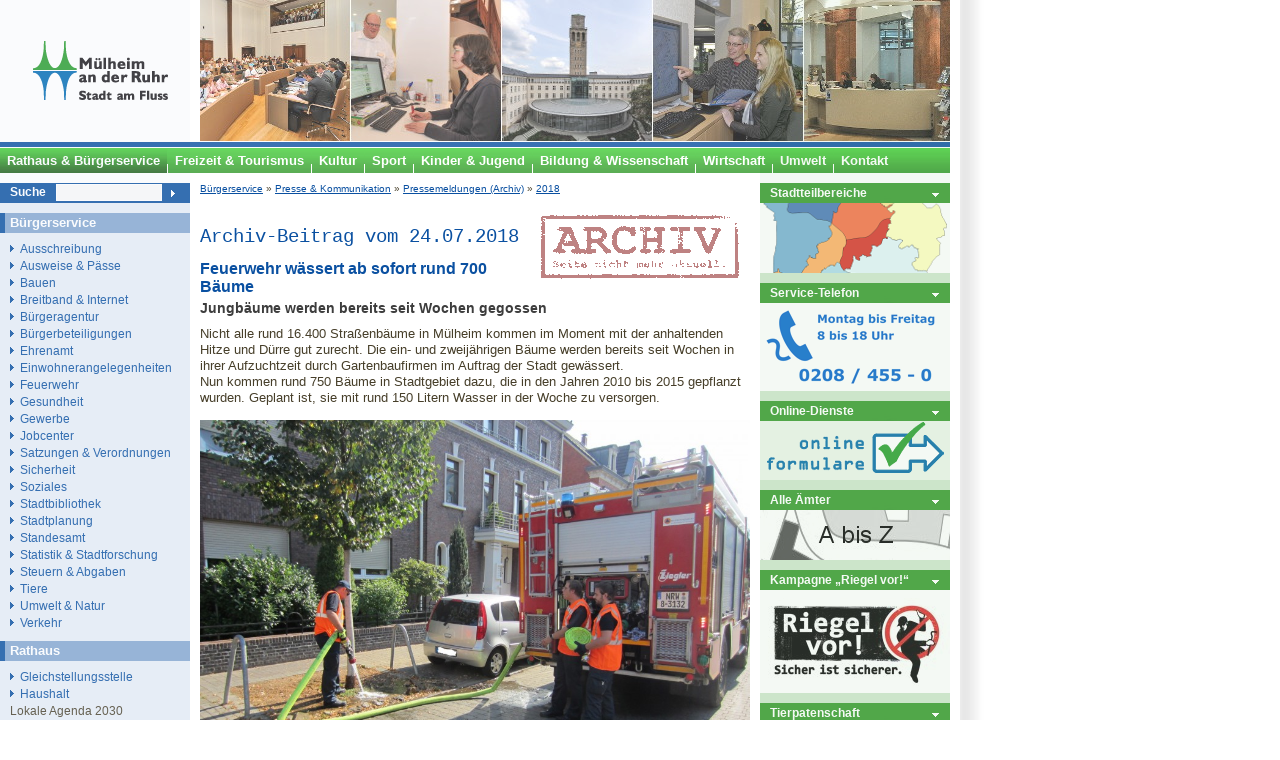

--- FILE ---
content_type: text/html
request_url: https://www.muelheim-ruhr.de/cms/feuerwehr_waessert_ab_sofort_rund_700_baeume.html
body_size: 9396
content:
<!DOCTYPE html PUBLIC "-//W3C//DTD XHTML 1.0 Transitional//EN" "http://www.w3.org/TR/xhtml1/DTD/xhtml1-transitional.dtd">
<html xmlns="http://www.w3.org/1999/xhtml" xml:lang="de" lang="de">

<head>
    <title>Feuerwehr w&#228;ssert ab sofort rund 700 B&#228;ume - Stadt M&#252;lheim an der Ruhr</title>
    <meta http-equiv="Content-Type" content="text/html; charset=ISO-8859-15" />
    <meta http-equiv="Content-Style-Type" content="text/css" />
    <meta http-equiv="Content-Script-Type" content="text/javascript" />
    <meta name="Content-Language" content="de" />
    <meta name="Language" content="German, de, deutsch" />
    <meta name="robots" content="index,follow" />
    <link rel="stylesheet" href="/cms/shared/style/system.css.php" media="all" type="text/css" />
    <link rel="stylesheet" href="/cms/shared/style/stadtmh.css" media="all" type="text/css" />
    <!--[if IE]>
    	<link rel="stylesheet" type="text/css" href="/cms/shared/style/stadtmh_ie.css" />
    <![endif]-->
<script type="text/javascript" src="/cms/jsinc/stadtmh_mobile_v0.7.js"></script><meta name=viewport content="width=device-width,initial-scale=1.0"><script type="text/javascript" src="/cms/jsinc/stadtmh_dflip_v0.3.js"></script>
  <meta name="description" content="Nicht alle rund 16.400 Stra&#223;enb&#228;ume in M&#252;lheim kommen im Moment mit der anhaltenden Hitze und D&#252;rre gut zurecht. Die ein- und zweij&#228;hrigen B&#228;ume werden bereits seit Wochen in ihrer Aufzuchtzeit durch Gartenbaufirmen im Auftrag der Stadt gew&#228;ssert. Nun kommen rund 750 B&#228;ume in Stadtgebiet dazu, die in den Jahren 2010 bis 2015 gepflanzt wurden. Geplant ist, sie mit rund 150 Litern Wasser in der Woche zu versorgen." />
  <meta name="keywords" content="Stra&#223;enb&#228;ume, Hitzewelle, D&#252;rre, Gartenbaufirmen, W&#228;sserungen" />
  <meta name="generator" content="Yellowmarker/PORKI" />
  <meta property="og:site_name" content="Stadt M&#252;lheim an der Ruhr" />
  <meta property="og:type" content="article" />
  <meta property="og:title" content="Feuerwehr w&#228;ssert ab sofort rund 700 B&#228;ume" />
  <meta property="og:description" content="Nicht alle rund 16.400 Stra&#223;enb&#228;ume in M&#252;lheim kommen im Moment mit der anhaltenden Hitze und D&#252;rre gut zurecht. Die ein- und zweij&#228;hrigen B&#228;ume werden bereits seit Wochen in ihrer Aufzuchtzeit durch Gartenbaufirmen im Auftrag der Stadt gew&#228;ssert. Nun kommen rund 750 B&#228;ume in Stadtgebiet dazu, die in den Jahren 2010 bis 2015 gepflanzt wurden. Geplant ist, sie mit rund 150 Litern Wasser in der Woche zu versorgen." />
  <meta property="og:url" content="https://www.muelheim-ruhr.de/cms/762db8bfdf538968fc5302fa15d93719" />
  <meta property="article:published_time" content="2018-07-24T14:56:00+02:00" />
  <meta property="article:modified_time" content="1970-01-01T01:00:00+01:00" />
  <meta property="article:publisher" content="https://facebook.com/MuelheimRuhr" />
  <meta property="og:image" content="https://www.muelheim-ruhr.de/cms/shared/img.php?uid=310e5e90dc060f7ac474dbb25b1f089a&amp;endung=jpg" />
  <meta name="twitter:card" content="summary" />
  <meta name="twitter:site" content="@Muelheim_Ruhr" />
  <meta name="twitter:title" content="Feuerwehr w&#228;ssert ab sofort rund 700 B&#228;ume" />
  <meta name="twitter:description" content="Nicht alle rund 16.400 Stra&#223;enb&#228;ume in M&#252;lheim kommen im Moment mit der anhaltenden Hitze und D&#252;rre gut zurecht. Die ein- und zweij&#228;hrigen B&#228;ume werden bereits seit Wochen in ihrer Aufzuchtzeit durch Gartenbaufirmen im Auftrag der Stadt gew&#228;ssert. Nun kommen rund 750 B&#228;ume in Stadtgebiet dazu, die in den Jahren 2010 bis 2015 gepflanzt wurden. Geplant ist, sie mit rund 150 Litern Wasser in der Woche zu versorgen." />
  <meta name="twitter:url" content="https://www.muelheim-ruhr.de/cms/762db8bfdf538968fc5302fa15d93719" />
  <meta name="twitter:image" content="https://www.muelheim-ruhr.de/cms/shared/img.php?uid=310e5e90dc060f7ac474dbb25b1f089a&amp;endung=jpg" />
<link rel="StyleSheet" type="text/css" href="/cms/shared/style/archiv.css.php">
<link rel="alternate" type="application/rss+xml" title="RSS-Feed - Alle Kategorien" href="/cms/shared/rssfeed/index.php?rss=all&amp;whichrss=RSS1.0" />
<link rel="alternate" type="application/rss+xml" title="RSS-Feed - Umwelt & Natur" href="/cms/shared/rssfeed/index.php?rss=905a225ab21976e4034f1b6324a1f20b&amp;whichrss=RSS1.0" />
<link rel="alternate" type="application/rss+xml" title="RSS-Feed - Feuerwehr" href="/cms/shared/rssfeed/index.php?rss=c4c054cccc304ae1b44b949db977f903&amp;whichrss=RSS1.0" />
<link rel="alternate" type="application/rss+xml" title="RSS-Feed - Pressemitteilung" href="/cms/shared/rssfeed/index.php?rss=Presse&amp;whichrss=RSS1.0" />


<script language="JavaScript1.2" src="/cms/jsinc/meltingpot.js" type="text/javascript"></script><script language="JavaScript" type="text/javascript">
// Netscape Resize Fix
if (document.layers) {
 widthCheck = window.innerWidth
 heightCheck = window.innerHeight
 window.onResize = resizeFix
}
function resizeFix() {
 if (widthCheck != window.innerWidth || heightCheck != window.innerHeight)
 document.location.href = document.location.href
}
</script>
<script type="text/javascript">var xmlHttp = null;
try {
    // Mozilla, Opera, Safari sowie Internet Explorer (ab v7)
    xmlHttp = new XMLHttpRequest();
} catch(e) {
    try {
        // MS Internet Explorer (ab v6)
        xmlHttp  = new ActiveXObject("Microsoft.XMLHTTP");
    } catch(e) {
        try {
            // MS Internet Explorer (ab v5)
            xmlHttp  = new ActiveXObject("Msxml2.XMLHTTP");
        } catch(e) {
            xmlHttp  = null;
        }
    }
}

document.onclick = function(e) {
    var e = e || window.event;
    var posx = 0;
    var posy = 0;

    if (!xmlHttp) return true;

    if (e.pageX || e.pageY) {
        posx = e.pageX;
        posy = e.pageY;
    } else if (e.clientX || e.clientY) {
        posx = e.clientX + document.body.scrollLeft + document.documentElement.scrollLeft;
        posy = e.clientY + document.body.scrollTop + document.documentElement.scrollTop;
    } else {
        return true;
    }

    xmlHttp.open('GET', '/cms/jsinc/cm.php?x='+posx+'&y='+posy+'&id=30&uid=762db8bfdf538968fc5302fa15d93719', true);
    xmlHttp.send(null);
    return true;
}</script></head>

<body>
<!--   -->
<a id="top"></a>
<div id="masterbox">
	<div id="header">
		<div id="logo"><a title="Zur&#252;ck zur Hauptseite der Stadt M&#252;lheim an der Ruhr" accesskey="h" tabindex="1" href="/cms/"><img src="/cms/bilder/StadtMH/muelheim-logo.gif" width="200" height="141" alt="Zur&#252;ck zur Hauptseite der Stadt M&#252;lheim an der Ruhr" /></a></div>
		<div id="panorama"><img src="/cms/bilder/StadtMH/header/rathaus-buergerservice.jpg" width="750" height="141" alt="Rathaus &amp; B&#252;rgerservice M&#252;lheim" /></div>
		<div id="bluetopline"><img src="/cms/bilder/StadtMH/bluetopline.gif" width="950" height="7" alt="Stilgrafik des Kopfbereichs" /></div>
		<div class="burgerNavIcon"><span></span><span></span><span></span></div><div class="burgerNavContent"></div><div id="menuTop">
			<ul>
				<li><a href="/cms/buergerservice3.html" tabindex="2" title="Rathaus &amp; B&#252;rgerservice" class="aktiv"><span>Rathaus &amp; B&#252;rgerservice</span></a></li>
				<li><a href="/cms/tourismus11.html" tabindex="3" title="Freizeit &amp; Tourismus"><span>Freizeit &amp; Tourismus</span></a></li>
				<li><a href="https://kultur.muelheim-ruhr.de/" tabindex="4" title="Kunst &amp; Kultur"><span>Kultur</span></a></li>
        <li><a href="/cms/sport6.html" tabindex="5" title="Sport"><span>Sport</span></a></li>
        <li><a href="/cms/kinder__jugend1.html" tabindex="6" title="Kinder &amp; Jugend"><span>Kinder &amp; Jugend</span></a></li>
				<li><a href="/cms/bildung_und_ausbildung1.html" tabindex="7" title="Bildung &amp; Wissenschaft"><span>Bildung &amp; Wissenschaft</span></a></li>
				<li><a href="/cms/wirtschaft2.html" tabindex="8" title="Wirtschaft"><span>Wirtschaft</span></a></li>
                <li><a href="/cms/umwelt_und_natur1.html" tabindex="" title="Umwelt"><span>Umwelt</span></a></li>
                <li><a href="https://www1.muelheim-ruhr.de/buergerservice/formulare/stadtverwaltung-kontaktieren/315" tabindex="" title="Kontakt"><span class="last">Kontakt</span></a></li>
			</ul>
		</div>
	</div>
	<div id="wrapper" class="clearfix">
        <div id="twocols" class="clearfix">
            <div id="maincol" class="linguatec_read">

                  
<span class="linguatec_noread"><div id="BreadCrump"><a href="/cms/buergerservice3.html" title="B&#252;rger*innenservice" class="" id="42ea7de7069cb284da8215485ad91b09">B&#252;rgerservice</a> &raquo; <a href="/cms/presse_und_kommunikation1.html" title="Presse & Online-Kommunikation" class="" id="42ea7de7069cb284da8215485ad91b09">Presse & Kommunikation</a> &raquo; <a href="/cms/pressetexte1.html" title="Pressemeldungen (Archiv)" class="" id="42ea7de7069cb284da8215485ad91b09">Pressemeldungen (Archiv)</a> &raquo; <a href="/cms/pressemeldungen_2018.html" title="2018" class="" id="42ea7de7069cb284da8215485ad91b09">2018</a></div></span>

<div id="HotSubject" class="d115:leistung">
<span class="linguatec_noread">
    <div class="d115:generierungszeitpunkt" style="display: none; visibility: hidden;"></div>
    <div class="d115:d115teilnehmerags" style="display: none; visibility: hidden;">05117000</div>
    <div class="d115:d115teilnehmernummer" style="display: none; visibility: hidden;">K100025</div>
    <div class="d115:leistungsnrd115" style="display: none; visibility: hidden;"></div>
</span>

<!-- Portalverbund.NRW PoC -->
<div vocab="https://vsm.nrw/rdfa/v1.0/" typeof="Zustaendigkeit" class="linguatec_noread">
  <div property="leistung" typeof="Leistung">
     <span property="schluessel" content="" style="display: none"></span>
     <span property="leistungsbezeichnung" style="display: none"><span style="font: 1.2em/250% Courier; display: block;">Archiv-Beitrag vom 24.07.2018</span>Feuerwehr w&#228;ssert ab sofort rund 700 B&#228;ume</span>
     <span property="kurztext" style="display: none"></span>
     <span property="urlOnlineDienst" style="display: none"></span>
  </div> <!-- Leistung -->

  <div property="organisationseinheit" typeof="Organisationseinheit">
    <span property="name" style="display: none"></span>
    <span property="gebietID" content="051170000000"></span> <!-- ARS-Schl&#252;ssel -->
    <div property="anschrift" typeof="Anschrift">
      <span property="strasse" style="display: none"></span><span property="hausnummer" style="display: none"></span>
      <span property="postleitzahl" style="display: none"></span><span property="ort" style="display: none"></span>
    </div>
  </div> <!-- Organisationseinheit -->

</div> <!-- Zust&#228;ndigkeit -->
<!-- Portalverbund.NRW PoC -->

<h1 class="d115:leistungsname"><span style="font: 1.2em/250% Courier; display: block;">Archiv-Beitrag vom 24.07.2018</span>Feuerwehr w&#228;ssert ab sofort rund 700 B&#228;ume</h1>
<div class="d115:leistungsbeschreibung"><h2>Jungb&#228;ume werden bereits seit Wochen gegossen</h2>

<p>Nicht alle rund 16.400 Stra&#223;enb&#228;ume in M&#252;lheim kommen im Moment mit der anhaltenden Hitze und D&#252;rre gut zurecht. Die ein- und zweij&#228;hrigen B&#228;ume werden bereits seit Wochen in ihrer Aufzuchtzeit durch Gartenbaufirmen im Auftrag der Stadt gew&#228;ssert.<br />
Nun kommen rund 750 B&#228;ume in Stadtgebiet dazu, die in den Jahren 2010 bis 2015 gepflanzt wurden. Geplant ist, sie mit rund 150 Litern Wasser in der Woche zu versorgen.</p>

<p><img alt="Die Feuerwehr w&#228;ssert aufgrund der anhaltenden Hitze rund 700 B&#228;ume im Stadtgebiet. - Thomas Herber / Berufsfeuerwehr M&#252;lheim an der Ruhr" class="OrigiImagePopResizedMax" src="/cms/shared/img.php?uid=310e5e90dc060f7ac474dbb25b1f089a&#38;endung=jpg&#38;breite=900" style="height:675px; margin-bottom:4px; margin-top:4px; width:900px" title="Die Feuerwehr w&#228;ssert aufgrund der anhaltenden Hitze rund 700 B&#228;ume im Stadtgebiet. - Thomas Herber / Berufsfeuerwehr M&#252;lheim an der Ruhr" /></p>

<p>In einer konzertierten Aktion des Gr&#252;nfl&#228;chenmanagements und der Berufsfeuerwehr werden ab 24. Juli, f&#252;r die kommenden Tage, Kolleginnen und Kollegen der Freiwilligen Feuerwehr mit mindestens zwei L&#246;schfahrzeugen - best&#252;ckt mit je 1500-Liter-Tanks -&nbsp;im Stadtgebiet unterwegs sein und eine Liste &bdquo;abarbeiten&ldquo;.</p>

<p><img alt="Die Feuerwehr w&#228;ssert aufgrund der anhaltenden Hitze rund 700 B&#228;ume im Stadtgebiet - jetzt sogar mit vier Fahrzeugen unterwegs - Thomas Herber / Berufsfeuerwehr M&#252;lheim an der Ruhr" class="OrigiImagePopResizedMax" src="/cms/shared/img.php?uid=c353b277caa8bdc2365c0506f044902e&#38;endung=jpg&#38;breite=900" style="height:675px; width:900px" title="Die Feuerwehr w&#228;ssert aufgrund der anhaltenden Hitze rund 700 B&#228;ume im Stadtgebiet - jetzt sogar mit vier Fahrzeugen unterwegs - Thomas Herber / Berufsfeuerwehr M&#252;lheim an der Ruhr" /><br />
<strong>Die Feuerwehr ist zurzeit mit vier Fahrzeugen im Stadtgebiet unterwegs.</strong></p>

<p>Fotos: Thomas Herber/ Berufsfeuerwehr M&#252;lheim an der Ruhr.</p>

<p>&bdquo;Wer dar&#252;ber hin aus etwas Gutes f&#252;r die Natur vor der T&#252;re tun m&#246;chte, kann pro Baum oder Strauch mit einem 10-Liter-Eimer klarem Wasser Hilfe bringen&ldquo;, so Stadtsprecher Volker Wiebels.</p>
</div>

<div class="d115:benoetigteunterlagen"></div>
<div class="d115:gebuehrenrahmen"></div>
<div class="d115:verweisuri" style="display: none; visibility: hidden;"></div>

<div class="clearfix"></div>

<h2 id="contactHeader">Kontakt</h2>
<div id="contactLeft">
    <a href="/cms/shared/ansprechpartner.php?fuid=02b6810ed2d40ee6466813db23c1caf9&#38;artikeluid=762db8bfdf538968fc5302fa15d93719">Volker Wiebels</a>
    
    
    
</div>
<div id="contactRight">
    
    
    
    
</div>

<span class="linguatec_noread">
    <div class="d115:ansprechpunkt" style="display: none; visibility: hidden;">
	<div class="d115:organisationsname" style="display: none; visibility: hidden;"></div>
	<div class="d115:organisationsnummer" style="display: none; visibility: hidden;"></div>
	<div class="d115:ansprechpunktanschrift" style="display: none; visibility: hidden;">
	    <div class="d115:linkszurlokalisation" style="display: none; visibility: hidden;">
		<div class="d115:verweisuri" style="display: none; visibility: hidden;"></div>
	    </div>
	    <div class="d115:oeffnungszeiten" style="display: none; visibility: hidden;"></div>
	    <div class="d115:ansprechpartner" style="display: none; visibility: hidden;">
		<div class="d115:telefon" style="display: none; visibility: hidden;"></div>
		<div class="d115:fax" style="display: none; visibility: hidden;"></div>
	    </div>
	    <div class="d115:anschriftansprechpartner" style="display: none; visibility: hidden;">
		<div class="d115:strasse" style="display: none; visibility: hidden;"></div>
		<div class="d115:hausnummer" style="display: none; visibility: hidden;"></div>
		<div class="d115:postleitzahl" style="display: none; visibility: hidden;"></div>
		<div class="d115:ort" style="display: none; visibility: hidden;"></div>
	    </div>
	</div>
    </div>
</span>

<div class="clearfix"></div>

</div>





<br />

<div class="clearfix"></div>




<span class="minis">Stand: 24.07.2018</span><br />



<div id="icons_unten">
    <script type="text/javascript">
        function ol_show(n) {
            var o = document.getElementById(n);
            o.style.display = 'inline';
            o.style.visibility = 'visible';
	    $jq(function($){
	     $.getJSON("/cms/shared/csrf_token.php", function( data ) {
		var $t = $('#reporterror_form_csrf_token');
	    	if(data.csrf_token && $t.length){
			$t.val(data.csrf_token);
	   	 }

	     });
	    });
 	}

        function ol_hide(n) {
            var o = document.getElementById(n);
            o.style.display = 'none';
            o.style.visibility = 'hidden';
        }

        function ol_submit() {
            ol_hide('reporterroroverlay');
        }
    </script>

    <style type="text/css">
        .xoverlay {
            display: none;
            visibility: hidden;
            position: absolute;
            bottom: 15px;
            z-index: 77;
            border: 1px solid #343434;
            background-color: #efefef;
            width: 250px;
            padding: 5px;
            padding-top: 0;
        }
    </style>

    <span class="linguatec_noread">
	<div id="socialbookmarksoverlay" class="xoverlay">
	    <p style="float: right; font-size: .8em;">[<a href="javascript:;" onclick="ol_hide('socialbookmarksoverlay'); return false;" style="text-decoration: none;">schlie&#223;en</a>]</p>
	    <p><strong>Bookmarken bei</strong></p>
	    <p><a target="_blank" href="http://www.facebook.com/sharer.php?u=http%3A%2F%2Fwww.muelheim-ruhr.de%2Fcms%2Ffeuerwehr_waessert_ab_sofort_rund_700_baeume.html&t=Feuerwehr+w%E4ssert+ab+sofort+rund+700+B%E4ume" title="Seite bei Facebook bookmarken" rel="nofollow"><img src="/cms/bilder/bookmarking/facebook.png" alt="Facebook-Logo" style="border: 0;" height="16" width="16" />Facebook</a></p>
        <p><a target="_blank" href="https://twitter.com/intent/tweet?original_referer=http%3A%2F%2Fwww.muelheim-ruhr.de%2Fcms%2Ffeuerwehr_waessert_ab_sofort_rund_700_baeume.html&ref_src=twsrc%5Etfw&tw_p=tweetbutton&text=Feuerwehr+w%E4ssert+ab+sofort+rund+700+B%E4ume&url=http%3A%2F%2Fwww.muelheim-ruhr.de%2Fcms%2Ffeuerwehr_waessert_ab_sofort_rund_700_baeume.html&via=Muelheim_Ruhr" title="Seite bei Twitter ver&#246;ffentlichen" rel="nofollow"><img src="/cms/bilder/bookmarking/twitter.png" alt="Twitter-Logo" style="border: 0;" height="16" width="16" />Twitter</a></p>
        <p><a target="_blank" href="http://www.google.com/bookmarks/mark?op=add&bkmk=http%3A%2F%2Fwww.muelheim-ruhr.de%2Fcms%2Ffeuerwehr_waessert_ab_sofort_rund_700_baeume.html&title=Feuerwehr+w%E4ssert+ab+sofort+rund+700+B%E4ume" title="Seite bei Google bookmarken" rel="nofollow"><img src="/cms/bilder/bookmarking/google.png" alt="Google-Logo" style="border: 0;" height="16" width="16" />Google</a></p>
        <p><a target="_blank" href="http://www.mister-wong.de/index.php?action=addurl&bm_url=http%3A%2F%2Fwww.muelheim-ruhr.de%2Fcms%2Ffeuerwehr_waessert_ab_sofort_rund_700_baeume.html&bm_description=Feuerwehr+w%E4ssert+ab+sofort+rund+700+B%E4ume" title="Seite bei Mister Wong bookmarken" rel="nofollow"><img src="/cms/bilder/bookmarking/mrwong.gif" alt="Mister-Wong-Logo" style="border: 0;" height="16" width="16" />Mister Wong</a></p>
        <p><a target="_blank" href="http://www.studivz.net/Link/Selection/Url/?u=http%3A%2F%2Fwww.muelheim-ruhr.de%2Fcms%2Ffeuerwehr_waessert_ab_sofort_rund_700_baeume.html&desc=Feuerwehr+w%E4ssert+ab+sofort+rund+700+B%E4ume" title="Seite bei VZ bookmarken" rel="nofollow"><img src="/cms/bilder/bookmarking/vz.png" alt="VZ-Logo" style="border: 0;" height="16" width="16" />VZ Netzwerke</a></p>
        <p><a target="_blank" href="http://del.icio.us/post?url=http%3A%2F%2Fwww.muelheim-ruhr.de%2Fcms%2Ffeuerwehr_waessert_ab_sofort_rund_700_baeume.html&title=Feuerwehr+w%E4ssert+ab+sofort+rund+700+B%E4ume" title="Seite bei del.icio.us bookmarken" rel="nofollow"><img src="/cms/bilder/bookmarking/delicious.png" alt="Digg-Logo" style="border: 0;" height="16" width="16" />del.icio.us</a></p>

	</div>
    </span>

    <span class="linguatec_noread">
	<div id="reporterroroverlay" class="xoverlay" style="width: 400px;">
	    <p style="float: right; font-size: .8em;">[<a href="javascript:;" onclick="ol_hide('reporterroroverlay'); return false;" style="text-decoration: none;">schlie&#223;en</a>]</p>
	    <p><strong>Fehler melden</strong></p>
	    <p>Sie haben einen Fehler auf dieser Internetseite gefunden? Bitte teilen Sie ihn uns mit. Ein Redakteur wird sich umgehend darum k&#252;mmern.</p><p>Haben Sie ein anderes Anliegen, um das wir uns k&#252;mmern sollen, dann wenden Sie sich bitte an die <a href="https://geo.muelheim-ruhr.de/kuemmer-karte">B&#252;rgeragentur</a>.</p>
	    <form action="/cms/shared/reporterror.php" method="post" style="background: none;" target="_parent" onsubmit="ol_submit();" id="reporterror_form">
		<input type="hidden" name="artikeluid" value="762db8bfdf538968fc5302fa15d93719" />
		<input type="text" name="_name" value="" style="display:none;" />
		<input type="text" name="_email" value="" style="display:none;" />
		<input type="hidden" id="reporterror_form_csrf_token" name="csrf_token" value="" />
		<p><strong>Ihre Nachricht</strong></p>
		<textarea rows="7" style="width: 350px;" name="text" required maxlength="5000"></textarea>
		<!--<p><strong>Sicherheitscode</strong>&nbsp;<span class="klein">(<a href="/cms/index.php?fuid=f16d1ac577c4c59fb28cc6cba12d8d1c" onclick="window.open('/cms/shared/plain.php?fuid=f16d1ac577c4c59fb28cc6cba12d8d1c', 'Sicherheitscode', 'width=600,height=700,scrollbars=yes'); return false;" title="Hinweise zum Sicherheitscode">Was ist das?</a>)</span></p>-->
		<input type="submit" name="submit" value="Absenden" />
	    </form>
	</div>
    </span>

    <p>&nbsp;</p>

    <p><span class="klein"><span class="linguatec_noread"><a href="/cms/shared/drucken.php?fuid=762db8bfdf538968fc5302fa15d93719" target="_blank">Drucken</a> <!-- | <a href="/cms/shared/drucken.php?fuid=762db8bfdf538968fc5302fa15d93719&#38;pdf=true" target="_blank">PDF-Version</a --> | <a href="/cms/muelheim_per_rss.html" title="RSS-Feed abonnieren">RSS-Feed</a> | <a href="javascript:;" onclick="ol_show('reporterroroverlay'); return false;">Fehler melden</a></span></span></p>

</div>
<img src="/cms/shared/counter.php?fuid=762db8bfdf538968fc5302fa15d93719" height="1" width="1" alt="Transparenter Pixel" />

 
	        </div>
	        <div id="rightcol">
                <div id="MPPRight">
                 	

                 	<div class="MPPRightHeadline">
                    	<div class="headline"><a title="Stadtteilbereiche" href="/cms/stadtteile2.html">Stadtteilbereiche</a></div>
                    </div>
                    <div class="MPPPic">
                    	<a title="Stadtteilbereiche in M&#252;lheim" href="/cms/stadtteile2.html"><img src="/cms/bilder/StadtMH/rathaus_buergerservice/stadtteile.png" width="190" height="70" alt="Stadtteile in M&#252;lheim" title="Stadtteilbereiche in M&#252;lheim" /></a>
                    </div>

                    <div class="MPPRightHeadline">
                    	<div class="headline"><a title="Service-Telefon" href="/cms/kommunikationscenter_-_das_servicetelefon_der_stadt.html">Service-Telefon</a></div>
                    </div>
                    <div class="MPPPic">
                    	<a title="Service-Telefon" href="/cms/kommunikationscenter_-_das_servicetelefon_der_stadt.html"><img src="https://www.muelheim-ruhr.de/cms/shared/img.php?uid=f12eda4304beed09804fdf1568cf89cd" width="190" height="88" alt="Service-Telefon" title="Service-Telefon" /></a>
                    </div>
                    <div class="MPPRightHeadline">
                    	<div class="headline"><a href="/cms/online-formulare1.html" title="Online-Dienste">Online-Dienste</a></div>
                    </div>
                    <div class="MPPPic">
                    	<a title="Online-Dienste" href="/cms/online-formulare1.html"><img src="/cms/bilder/StadtMH/rathaus_buergerservice/online-formulare.gif" width="190" height="59" alt="Online-Dienste" title="Online-Dienste" /></a>
                    </div>
                    <div class="MPPRightHeadline">
                    	<div class="headline"><a href="/cms/shared/verwaltungsaufbau.php" title="&#196;mter und Einrichtungen">Alle &#196;mter</a></div>
                    </div>
		    <div class="MPPPic">
			    <a title="&#196;mter und Einrichtungen" href="/cms/shared/verwaltungsaufbau.php"><img src="/cms/bilder/StadtMH/rathaus_buergerservice/a-z.jpg" width="190" height="50" alt="&#196;mter und Einrichtungen" title="&#196;mter und Einrichtungen" /></a>
		    </div>
		    <div class="MPPRightHeadline">
			    <div class="headline"><a title="(neues Fenster) Kampagne &bdquo;Riegel vor!&ldquo;" href="http://www.polizei.nrw.de/artikel__158.html" target="_blank">Kampagne &bdquo;Riegel vor!&ldquo;</a></div>
		    </div>
		    <div class="MPPPic">
			    <a title="(neues Fenster) Kampagne &bdquo;Riegel vor!&ldquo;" href="https://polizei.nrw/artikel/riegel-vor-sicher-ist-sicherer" target="_blank"><img src="/cms/bilder/StadtMH/default/riegel-vor.jpg" alt="Kampagne &bdquo;Riegel vor!&ldquo;" style="width: 190px; height: 103px;" /></a>
		    </div>

		    <div class="MPPRightHeadline">
                    	<div class="headline"><a title="Tierpatenschaft - Tiergehege Witthausbusch" href="/cms/tierpatenschaft_-_tiergehege_witthausbusch_240210.html">Tierpatenschaft</a></div>
                    </div>
                    <div class="MPPPic">
                    	<a title="Tierpatenschaft - Tiergehege Witthausbusch" href="/cms/tierpatenschaft_-_tiergehege_witthausbusch_240210.html"><img src="/cms/bilder/StadtMH/rathaus_buergerservice/tierpatenschaften.jpg" width="190" height="89" alt="Tierpatenschaft - Tiergehege Witthausbusch" title="Tierpatenschaft - Tiergehege Witthausbusch" /></a>
                    </div>
			        <div class="MPPRightHeadline">
                    	<div class="headline">Fahrgemeinschaften</div>
                    </div>
                    <div class="MPPPic">
                    	<a title="Fahrgemeinschaftsportal" href="/cms/pendler-netz.html"><img src="/cms/bilder/StadtMH/rathaus_buergerservice/pendlerportal.png" width="190" height="93" alt="Fahrgemeinschaftsportal" /></a>
                    </div>
                    <div class="MPPRightHeadline">
                    	<div class="headline"><a title="Anreise und Stadtplan" href="/cms/anreise__stadtplan_.html">Anreise und Stadtplan</a></div>
                    </div>
                    <div class="MPPPic">
                    	<a title="Anreise und Stadtplan" href="/cms/anreise__stadtplan_.html"><img src="/cms/bilder/StadtMH/rathaus_buergerservice/stadtplan.jpg" width="190" height="50" alt="Anreise und Stadtplan" title="Anreise und Stadtplan" /></a>
                    </div>
                    <div class="MPPRightHeadline">
                    	<div class="headline"><a title="Notdienste" href="/cms/notdienste2.html">Notdienste</a></div>
                    </div>
                    <div class="MPPPic">
                    	<a title="Notdienste" href="/cms/notdienste2.html"><img src="/cms/bilder/StadtMH/rathaus_buergerservice/notdienste.jpg" width="190" height="64" alt="Notdienste" title="Notdienste" /></a>
                    </div>
                    <div class="MPPRightHeadline">
                    	<div class="headline"><a title="Wegweiser von A-Z" href="/cms/wegweiser6.html">Wegweiser von A-Z</a></div>
                    </div>
                    <div class="MPPPic">
                    	<a title="Wegweiser von A-Z" href="/cms/wegweiser6.html"><img src="/cms/bilder/StadtMH/rathaus_buergerservice/wegweiser.jpg" width="190" height="64" alt="Wegweiser von A-Z" title="Wegweiser von A-Z" /></a>
                    </div>
                </div>
			</div>
		</div>
    	<div id="leftcol">
    		<div id="search">
    			<form method="get" action="/cms/shared/suchen.php"><div class="searchToLeft"><label for="suche" id="suche">Suche</label></div><div class="searchToLeft"><input type="text" id="suchstring" name="suchstring" onclick="onSearchClick();" onblur="onSearchBlur();" alt="Texteingabefeld f&#252;r die Suche" tabindex="9" value="" /></div><div class="searchToLeft"><input type="image" name="abschicken" src="/cms/bilder/StadtMH/search-send.gif" id="sender" alt="Suche absenden" /></div></form>
    		</div>
    	<!-- NavBlock 1 -->
			<div id="NaviLeft">
			    
				<div class="NaviLeftHeadline">
					<div class="headline">B&#252;rgerservice</div>
				</div>
				<ul>
					<li><a href="/cms/oeffentliche_ausschreibungen1.html" title="Ausschreibung">Ausschreibung</a></li>
					<li><a href="/cms/pass-_und_ausweisangelegenheiten1.html" title="Ausweise &amp; P&#228;sse">Ausweise &amp; P&#228;sse</a></li>
					<li><a href="/cms/service_bauen.html" title="Bauen">Bauen</a></li>
                    <li><a href="/cms/breitband__internet.html" title="Breitband &amp; Internet">Breitband &amp; Internet</a></li>
                    <li><a href="/cms/buergeragentur1.html" title="B&#252;rgeragentur">B&#252;rgeragentur</a></li>
					<li><a href="/cms/buergerbeteiligungen.html" title="B&#252;rgerbeteiligungen">B&#252;rgerbeteiligungen</a></li>
                    <li><a href="/cms/ehrenamt.html" title="Ehrenamt">Ehrenamt</a></li>
                    <li><a href="/cms/einwohnerangelegenheiten1.html" title="Einwohnerangelegenheiten">Einwohnerangelegenheiten</a></li>
                    <li><a href="/cms/feuerwehr_muelheim.html" title="Feuerwehr">Feuerwehr</a></li>
                    <li><a href="/cms/gesundheit1.html" title="Gesundheit">Gesundheit</a></li>
                    <li><a href="/cms/gewerbe_erlaubnisse_anmeldungen_untersagungen_auskuenfte.html" title="Gewerbe">Gewerbe</a></li>
					<li><a href="/cms/startseite_sozialagentur.html" title="Jobcenter">Jobcenter</a></li>
					<li><a href="/cms/ortsrecht1.html" title="Satzungen &amp; Verordnungen">Satzungen &amp; Verordnungen</a></li>
					<li><a href="/cms/sicherheit1.html" title="Sicherheit">Sicherheit</a></li>
					<li><a href="/cms/soziales1.html" title="Soziales">Soziales</a></li>
					<li><a href="/cms/stadtbibliothek_aktuell3.html" title="Stadtbibliothek">Stadtbibliothek</a></li>
					<li><a href="/cms/stadtplanung1.html" title="Stadtplanung">Stadtplanung</a></li>
					<li><a href="/cms/standesamtliche_angelegenheiten1.html" title="Standesamt">Standesamt</a></li>
					<li><a href="/cms/statistik_und_stadtforschung1.html" title="Statistik &amp; Stadtforschung">Statistik &amp; Stadtforschung</a></li>
					<li><a href="/cms/steuern_abgaben_und_beitraege1.html" title="Steuern &amp; Abgaben">Steuern &amp; Abgaben</a></li>
					<li><a href="/cms/tiere1.html" title="Tiere">Tiere</a></li>
					<li><a href="/cms/umwelt_und_natur1.html" title="Umwelt &amp; Natur">Umwelt &amp; Natur</a></li>
					<li><a href="/cms/strassen_und_verkehr1.html" title="Verkehr">Verkehr</a></li>
				</ul>
			    <div class="NaviLeftHeadline">
					<div class="headline">Rathaus</div>
				</div>
				<ul>
                    <li><a href="/cms/die_gleichstellungsstelle_-_frauenbuero1.html" title="Gleichstellungsstelle">Gleichstellungsstelle</a></li>
                    <li><a href="/cms/haushalt3.html" title="Haushalt">Haushalt</a></li>
                    <li>Lokale Agenda 2030</li>
				    <li><a href="/cms/oberbuergermeister_marc_buchholz1.html" title="Oberb&#252;rgermeister">Oberb&#252;rgermeister</a></li>
				    <li><a href="/cms/presse_und_kommunikation1.html" title="Presse &amp; Kommunikation">Presse &amp; Kommunikation</a></li>
				    <li><a href="/cms/rathaus1.html" title="Rathaus">Rathaus</a></li>
				    <li><a href="/cms/alle_aemter_von_a_bis_z2.html" title="Stadtverwaltung">Stadtverwaltung</a></li>
				    <li><a href="/cms/staedtepartnerschaften_und_patenschaften1.html" title="St&#228;dtepartnerschaften &amp; Patenschaften">St&#228;dtepartnerschaften &amp; Patenschaften</a></li>
					<li><a href="/cms/technisches_rathaus_-_neue_kopie.html" title="Technisches Rathaus">Technisches Rathaus</a></li>
					<li><a href="/cms/die_oberbuergermeisterin_und_der_verwaltungsvorstand5.html" title="Verwaltungsvorstand">Verwaltungsvorstand</a></li>
				</ul>
				<div class="NaviLeftSubHeadline">
					<div class="headline">Politik</div>
				</div>
				<ul class="SubKat">
				    <li><a href="/cms/anregungen_und_beschwerden1.html" title="Anregungen &amp; Beschwerden">Anregungen &amp; Beschwerden</a></li>
				    <li><a href="/cms/bezirksverwaltungsstelle_fuer_die_bezirksvertretungen1.html" title="Bezirksverwaltungsstelle f&#252;r die Bezirksvertretungen">Bezirksvertretungen</a></li>
				    <li><a href="/cms/buergerversammlungen_und_unterrichtung_der_einwohner1.html" title="B&#252;rgerversammlungen">B&#252;rgerversammlungen</a></li>
				    <li><a href="/cms/integrationsrat2.html" title="Integrationsrat">Integrationsrat</a></li>
				    <li><a href="/cms/jugendstadtrat_muelheim_an_der_ruhr.html" title="Jugendstadtrat">Jugendstadtrat</a></li>
				    <li><a href="/cms/muelheimer_abgeordnete1.html" title="M&#252;lheimer Abgeordnete">M&#252;lheimer Abgeordnete</a></li>
				    <li><a href="/cms/seniorenbeirat1.html" title="Seniorenbeirat">Seniorenbeirat</a></li>
					<li><a href="/cms/rat_der_stadt1.html" title="Rat der Stadt">Rat der Stadt</a></li>
				    <li><a href="/cms/repraesentation_der_stadt_.html" title="Repr&#228;sentation der Stadt">Repr&#228;sentation der Stadt</a></li>
				    <li><a href="/cms/wahlen1.html" title="Wahlen &amp; Entscheide">Wahlen &amp; Entscheide</a></li>
				</ul>

			</div>
		</div>
    </div>
	<div id="footer">
		<div id="footernav">
		    <div class="ToTheLeft"><a title="Impressum" accesskey="i" tabindex="10" href="/cms/shared/plain.php?fuid=2a197bccc48ae86892623c4a9b1719a6" onclick="window.open('/cms/shared/plain.php?fuid=2a197bccc48ae86892623c4a9b1719a6', 'Impressum', 'width=600,height=700,scrollbars=yes'); return false;" target="_blank">Impressum</a>|<a title="Datenschutz" accesskey="d" tabindex="11" href="/cms/hinweise_zum_datenschutz1.html" onclick="window.open('/cms/shared/plain.php?fuid=f93b50fc873425da2b2e7fd301c7db72', 'Datenschutz', 'width=600,height=700,scrollbars=yes'); return false;" target="_blank">Datenschutz</a>|<a title="Datenschutz &#196;mter/Fachbereiche" accesskey="s" tabindex="12" href="/cms/datenschutzhinweise_der_verschiedenen_aemter_und_fachbereiche.html">Datenschutz &#196;mter/Fachbereiche</a>|<a title="Sitemap" accesskey="s" tabindex="12" href="/cms/shared/sitemap.php">Sitemap</a>|<a title="Barrierefreiheit" accesskey="l" tabindex="13" href="/cms/barrierefreiheit2.html">Barrierefreiheit</a>|<a title="Kontakt" accesskey="k"
        tabindex="14" href="https://www1.muelheim-ruhr.de/buergerservice/formulare/stadtverwaltung-kontaktieren/315">Kontakt</a>|<a
        title="Presse" accesskey="p" tabindex="15" href="/cms/presse_und_kommunikation1.html">Presse</a></div>
		    <div class="ToTheLeft"><a class="desktopView" title="Desktop-Ansicht" href="javascript:;" onclick="document.querySelector('meta[name=viewport]').setAttribute('content', 'width=1024'); return false;">Desktop-Ansicht</a><a class="mobileView" title="Mobil-Ansicht" href="javascript:;" onclick="document.querySelector('meta[name=viewport]').setAttribute('content', 'width=device-width,initial-scale=1.0'); return false;">Mobil-Ansicht</a></div><div class="ToTheRight"><a title="Zum Seitenanfang" href="#top">Zum Seitenanfang</a></div>
		</div>
	</div>
	</div>

    <!-- direktsuchejs.html -->

<link href="/cms/jsinc/jquery-bubble/jquery-bubble-popup-v3.css" rel="stylesheet" type="text/css" />    
<style type="text/css">
li.mhlist {
    background-image: url("/cms/bilder/StadtMH/arrow-blue.gif");
    background-position: 2px 6px;
    background-repeat: no-repeat;
    padding: 2px 0 2px 13px;
}

li.mhlist a {
    color: #0A50A1 !important;
}

</style>
<script src="/cms/jsinc/jquery-1.7.2.min.js" type="text/javascript"></script>
<!--<script src="/cms/jsinc/jquery-1.12.4.min.js" type="text/javascript"></script>-->
<script src="/cms/jsinc/jquery-bubble/jquery-bubble-popup-v3.min.js" type="text/javascript"></script>

<script type="text/javascript">
<!--
$jq = jQuery.noConflict();

$jq(document).ready(function(){
    $jq('#search').CreateBubblePopup({
        selectable: true,
        position : 'right',
        align: 'top',
        width: '200px',
        closingDelay: 2000,
        manageMouseEvents: false,
        innerHtml: '<p><h2 style="margin-left: 10px; margin-top: -6px;">Meistgesucht</h2></p>\
                    <ul style="list-style-type: none; margin-left: -20px; font-size: 12px;">\
                        <li class="mhlist"><a href="/cms/shared/direktsuche.php?click=ausbildung">Ausbildung</a></li>\
                        <li class="mhlist"><a href="/cms/shared/direktsuche.php?click=buergeramt">B&#252;rgeramt</a></li>\
                        <li class="mhlist"><a href="/cms/shared/direktsuche.php?click=oeffnungszeiten">&#214;ffnungszeiten</a></li>\
                        <li class="mhlist"><a href="/cms/shared/direktsuche.php?click=passauskunft">Passauskunft</a></li>\
                        <li class="mhlist"><a href="/cms/shared/direktsuche.php?click=sperrmuell">Sperrm&#252;ll</a></li>\
                        <li class="mhlist"><a href="/cms/shared/direktsuche.php?click=stadtplan">Stadtplan</a></li>\
                        <li class="mhlist"><a href="/cms/shared/direktsuche.php?click=standesamt">Standesamt</a></li>\
                        <li class="mhlist"><a href="/cms/shared/direktsuche.php?click=tierheim">Tierheim</a></li>\
                        <li class="mhlist"><a href="/cms/shared/direktsuche.php?click=wunschkennzeichen">Wunschkennzeichen</a></li>\
                    </ul>\
                    </p>',
        innerHtmlStyle: {
            color:'#000', 
            'text-align':'left'
        },
        themeName: 'blue',
        themePath: '/cms/jsinc/jquery-bubble/themes'
    });
});


// Bei Klick aufs Suchfeld...
function onSearchClick() {
    $jq('#search').ShowBubblePopup();
}
function onSearchBlur() {
    $jq('#search').HideBubblePopup();
}
-->
</script>
<script type="text/javascript" src="/cms/jsinc/lightbox/prototype.js"></script>
<script type="text/javascript" src="/cms/jsinc/lightbox/scriptaculous.js?load=effects,builder"></script>
<script type="text/javascript" src="/cms/jsinc/lightbox/lightbox.js"></script>
<link rel="stylesheet" href="/cms//jsinc/fancybox2/jquery.fancybox.css" type="text/css" media="screen" /><script type="text/javascript" src="/cms//jsinc/fancybox2/jquery.fancybox.pack.js"></script><script> $jq(document).ready(function() { $jq('.fancybox').fancybox({autoWidth: true, autoHeight: true, width: 1200, height: 800}); }); </script><!-- Piwik -->
<script type="text/javascript">
  var _paq = _paq || [];
  _paq.push(["trackPageView"]);
  _paq.push(["enableLinkTracking"]);

  (function() {
    var u=(("https:" == document.location.protocol) ? "https" : "http") + "://stats.muelheim-ruhr.de/";
    _paq.push(["setTrackerUrl", u+"piwik.php"]);
    _paq.push(["setSiteId", "2"]);
    var d=document, g=d.createElement("script"), s=d.getElementsByTagName("script")[0]; g.type="text/javascript";
    g.defer=true; g.async=true; g.src=u+"piwik.js"; s.parentNode.insertBefore(g,s);
  })();
</script>
<!-- End Piwik Code -->
<!-- Piwik Image Tracker -->
<noscript><img src="https://stats.muelheim-ruhr.de/piwik.php?idsite=2&amp;rec=1" style="border:0" alt="" /></noscript>
<!-- End Piwik -->
</body>

</html>


--- FILE ---
content_type: text/javascript
request_url: https://www.muelheim-ruhr.de/cms/jsinc/jquery-bubble/jquery-bubble-popup-v3.min.js
body_size: 5224
content:
(function(e){e.fn.IsBubblePopupOpen=function(){var t=null;e(this).each(function(n,r){var i=e(r).data("private_jquerybubblepopup_options");if(i!=null&&typeof i=="object"&&!e.isArray(i)&&!e.isEmptyObject(i)&&i.privateVars!=null&&typeof i.privateVars=="object"&&!e.isArray(i.privateVars)&&!e.isEmptyObject(i.privateVars)&&typeof i.privateVars.is_open!="undefined"){t=i.privateVars.is_open?true:false}return false});return t};e.fn.GetBubblePopupLastDisplayDateTime=function(){function n(e){return new Date(e*1e3)}var t=null;e(this).each(function(r,i){var s=e(i).data("private_jquerybubblepopup_options");if(s!=null&&typeof s=="object"&&!e.isArray(s)&&!e.isEmptyObject(s)&&s.privateVars!=null&&typeof s.privateVars=="object"&&!e.isArray(s.privateVars)&&!e.isEmptyObject(s.privateVars)&&typeof s.privateVars.last_display_datetime!="undefined"&&s.privateVars.last_display_datetime!=null){t=n(s.privateVars.last_display_datetime)}return false});return t};e.fn.GetBubblePopupLastModifiedDateTime=function(){function n(e){return new Date(e*1e3)}var t=null;e(this).each(function(r,i){var s=e(i).data("private_jquerybubblepopup_options");if(s!=null&&typeof s=="object"&&!e.isArray(s)&&!e.isEmptyObject(s)&&s.privateVars!=null&&typeof s.privateVars=="object"&&!e.isArray(s.privateVars)&&!e.isEmptyObject(s.privateVars)&&typeof s.privateVars.last_modified_datetime!="undefined"&&s.privateVars.last_modified_datetime!=null){t=n(s.privateVars.last_modified_datetime)}return false});return t};e.fn.GetBubblePopupCreationDateTime=function(){function n(e){return new Date(e*1e3)}var t=null;e(this).each(function(r,i){var s=e(i).data("private_jquerybubblepopup_options");if(s!=null&&typeof s=="object"&&!e.isArray(s)&&!e.isEmptyObject(s)&&s.privateVars!=null&&typeof s.privateVars=="object"&&!e.isArray(s.privateVars)&&!e.isEmptyObject(s.privateVars)&&typeof s.privateVars.creation_datetime!="undefined"&&s.privateVars.creation_datetime!=null){t=n(s.privateVars.creation_datetime)}return false});return t};e.fn.GetBubblePopupMarkup=function(){var t=null;e(this).each(function(n,r){var i=e(r).data("private_jquerybubblepopup_options");if(i!=null&&typeof i=="object"&&!e.isArray(i)&&!e.isEmptyObject(i)&&i.privateVars!=null&&typeof i.privateVars=="object"&&!e.isArray(i.privateVars)&&!e.isEmptyObject(i.privateVars)&&typeof i.privateVars.id!="undefined"){t=e("#"+i.privateVars.id).length>0?e("#"+i.privateVars.id).html():null}return false});return t};e.fn.GetBubblePopupID=function(){var t=null;e(this).each(function(n,r){var i=e(r).data("private_jquerybubblepopup_options");if(i!=null&&typeof i=="object"&&!e.isArray(i)&&!e.isEmptyObject(i)&&i.privateVars!=null&&typeof i.privateVars=="object"&&!e.isArray(i.privateVars)&&!e.isEmptyObject(i.privateVars)&&typeof i.privateVars.id!="undefined"){t=i.privateVars.id}return false});return t};e.fn.RemoveBubblePopup=function(){var t=0;e(this).each(function(n,r){var i=e(r).data("private_jquerybubblepopup_options");if(i!=null&&typeof i=="object"&&!e.isArray(i)&&!e.isEmptyObject(i)&&i.privateVars!=null&&typeof i.privateVars=="object"&&!e.isArray(i.privateVars)&&!e.isEmptyObject(i.privateVars)&&typeof i.privateVars.id!="undefined"){e(r).unbind("managebubblepopup");e(r).unbind("setbubblepopupinnerhtml");e(r).unbind("setbubblepopupoptions");e(r).unbind("positionbubblepopup");e(r).unbind("freezebubblepopup");e(r).unbind("unfreezebubblepopup");e(r).unbind("showbubblepopup");e(r).unbind("hidebubblepopup");e(r).data("private_jquerybubblepopup_options",{});if(e("#"+i.privateVars.id).length>0){e("#"+i.privateVars.id).remove()}t++}});return t};e.fn.HasBubblePopup=function(){var t=false;e(this).each(function(n,r){var i=e(r).data("private_jquerybubblepopup_options");if(i!=null&&typeof i=="object"&&!e.isArray(i)&&!e.isEmptyObject(i)&&i.privateVars!=null&&typeof i.privateVars=="object"&&!e.isArray(i.privateVars)&&!e.isEmptyObject(i.privateVars)&&typeof i.privateVars.id!="undefined"){t=true}return false});return t};e.fn.GetBubblePopupOptions=function(){var t={};e(this).each(function(n,r){t=e(r).data("private_jquerybubblepopup_options");if(t!=null&&typeof t=="object"&&!e.isArray(t)&&!e.isEmptyObject(t)&&t.privateVars!=null&&typeof t.privateVars=="object"&&!e.isArray(t.privateVars)&&!e.isEmptyObject(t.privateVars)){delete t.privateVars}else{t=null}return false});if(e.isEmptyObject(t)){t=null}return t};e.fn.SetBubblePopupInnerHtml=function(t,n){e(this).each(function(r,i){if(typeof n!="boolean"){n=true}e(i).trigger("setbubblepopupinnerhtml",[t,n])})};e.fn.SetBubblePopupOptions=function(t){e(this).each(function(n,r){e(r).trigger("setbubblepopupoptions",[t])})};e.fn.ShowBubblePopup=function(t,n){e(this).each(function(r,i){e(i).trigger("showbubblepopup",[t,n,true]);return false})};e.fn.ShowAllBubblePopups=function(t,n){e(this).each(function(r,i){e(i).trigger("showbubblepopup",[t,n,true])})};e.fn.HideBubblePopup=function(){e(this).each(function(t,n){e(n).trigger("hidebubblepopup",[true]);return false})};e.fn.HideAllBubblePopups=function(){e(this).each(function(t,n){e(n).trigger("hidebubblepopup",[true])})};e.fn.FreezeBubblePopup=function(){e(this).each(function(t,n){e(n).trigger("freezebubblepopup");return false})};e.fn.FreezeAllBubblePopups=function(){e(this).each(function(t,n){e(n).trigger("freezebubblepopup")})};e.fn.UnfreezeBubblePopup=function(){e(this).each(function(t,n){e(n).trigger("unfreezebubblepopup");return false})};e.fn.UnfreezeAllBubblePopups=function(){e(this).each(function(t,n){e(n).trigger("unfreezebubblepopup")})};e.fn.CreateBubblePopup=function(t){function r(t){var r={privateVars:{},width:n.width,height:n.height,divStyle:n.divStyle,tableStyle:n.tableStyle,position:n.position,align:n.align,distance:n.distance,openingSpeed:n.openingSpeed,closingSpeed:n.closingSpeed,openingDelay:n.openingDelay,closingDelay:n.closingDelay,mouseOver:n.mouseOver,mouseOut:n.mouseOut,tail:n.tail,innerHtml:n.innerHtml,innerHtmlStyle:n.innerHtmlStyle,baseClass:n.baseClass,themeName:n.themeName,themePath:n.themePath,themeMargins:n.themeMargins,dropShadow:n.dropShadow,manageMouseEvents:n.manageMouseEvents,alwaysVisible:n.alwaysVisible,selectable:n.selectable,afterShown:n.afterShown,afterHidden:n.afterHidden,hideElementId:n.hideElementId};var i=e.extend(false,r,typeof t=="object"&&!e.isArray(t)&&!e.isEmptyObject(t)&&t!=null?t:{});i.privateVars.id=n.privateVars.id;i.privateVars.creation_datetime=n.privateVars.creation_datetime;i.privateVars.last_modified_datetime=n.privateVars.last_modified_datetime;i.privateVars.last_display_datetime=n.privateVars.last_display_datetime;i.privateVars.is_open=n.privateVars.is_open;i.privateVars.is_freezed=n.privateVars.is_freezed;i.privateVars.is_animating=n.privateVars.is_animating;i.privateVars.is_animation_complete=n.privateVars.is_animation_complete;i.privateVars.is_mouse_over=n.privateVars.is_mouse_over;i.privateVars.is_position_changed=n.privateVars.is_position_changed;i.privateVars.last_options=n.privateVars.last_options;i.width=(typeof i.width=="string"||typeof i.width=="number")&&parseInt(i.width)>0?parseInt(i.width):n.width;i.height=(typeof i.height=="string"||typeof i.height=="number")&&parseInt(i.height)>0?parseInt(i.height):n.height;i.divStyle=i.divStyle!=null&&typeof i.divStyle=="object"&&!e.isArray(i.divStyle)&&!e.isEmptyObject(i.divStyle)?i.divStyle:n.divStyle;i.tableStyle=i.tableStyle!=null&&typeof i.tableStyle=="object"&&!e.isArray(i.tableStyle)&&!e.isEmptyObject(i.tableStyle)?i.tableStyle:n.tableStyle;i.position=typeof i.position=="string"&&s(i.position.toLowerCase(),n.positionValues)?i.position.toLowerCase():n.position;i.align=typeof i.align=="string"&&s(i.align.toLowerCase(),n.alignValues)?i.align.toLowerCase():n.align;i.distance=(typeof i.distance=="string"||typeof i.distance=="number")&&parseInt(i.distance)>=0?parseInt(i.distance):n.distance;i.openingSpeed=typeof i.openingSpeed=="number"&&parseInt(i.openingSpeed)>0?parseInt(i.openingSpeed):n.openingSpeed;i.closingSpeed=typeof i.closingSpeed=="number"&&parseInt(i.closingSpeed)>0?parseInt(i.closingSpeed):n.closingSpeed;i.openingDelay=typeof i.openingDelay=="number"&&i.openingDelay>=0?i.openingDelay:n.openingDelay;i.closingDelay=typeof i.closingDelay=="number"&&i.closingDelay>=0?i.closingDelay:n.closingDelay;i.mouseOver=typeof i.mouseOver=="string"&&s(i.mouseOver.toLowerCase(),n.mouseOverValues)?i.mouseOver.toLowerCase():n.mouseOver;i.mouseOut=typeof i.mouseOut=="string"&&s(i.mouseOut.toLowerCase(),n.mouseOutValues)?i.mouseOut.toLowerCase():n.mouseOut;i.tail=i.tail!=null&&typeof i.tail=="object"&&!e.isArray(i.tail)&&!e.isEmptyObject(i.tail)?i.tail:n.tail;i.tail.align=typeof i.tail.align!="undefined"?i.tail.align:n.tail.align;i.tail.hidden=typeof i.tail.hidden!="undefined"?i.tail.hidden:n.tail.hidden;i.innerHtml=typeof i.innerHtml=="string"&&i.innerHtml.length>0?i.innerHtml:n.innerHtml;i.innerHtmlStyle=i.innerHtmlStyle!=null&&typeof i.innerHtmlStyle=="object"&&!e.isArray(i.innerHtmlStyle)&&!e.isEmptyObject(i.innerHtmlStyle)?i.innerHtmlStyle:n.innerHtmlStyle;i.baseClass=c(typeof i.baseClass=="string"&&i.baseClass.length>0?i.baseClass:n.baseClass);i.themeName=typeof i.themeName=="string"&&i.themeName.length>0?e.trim(i.themeName):n.themeName;i.themePath=typeof i.themePath=="string"&&i.themePath.length>0?e.trim(i.themePath):n.themePath;i.themeMargins=i.themeMargins!=null&&typeof i.themeMargins=="object"&&!e.isArray(i.themeMargins)&&!e.isEmptyObject(i.themeMargins)&&typeof parseInt(i.themeMargins.total)=="number"&&typeof parseInt(i.themeMargins.difference)=="number"?i.themeMargins:n.themeMargins;i.dropShadow=typeof i.dropShadow=="boolean"&&i.dropShadow==true?true:false;i.manageMouseEvents=typeof i.manageMouseEvents=="boolean"&&i.manageMouseEvents==true?true:false;i.alwaysVisible=typeof i.alwaysVisible=="boolean"&&i.alwaysVisible==true?true:false;i.selectable=typeof i.selectable=="boolean"&&i.selectable==true?true:false;i.afterShown=typeof i.afterShown=="function"?i.afterShown:n.afterShown;i.afterHidden=typeof i.afterHidden=="function"?i.afterHidden:n.afterHidden;i.hideElementId=e.isArray(i.hideElementId)?i.hideElementId:n.hideElementId;if(i.position=="left"||i.position=="right"){i.align=s(i.align,n.alignVerticalValues)?i.align:"middle"}else{i.align=s(i.align,n.alignHorizontalValues)?i.align:"center"}for(var o in i.tail){switch(o){case"align":i.tail.align=typeof i.tail.align=="string"&&s(i.tail.align.toLowerCase(),n.alignValues)?i.tail.align.toLowerCase():n.tail.align;if(i.position=="left"||i.position=="right"){i.tail.align=s(i.tail.align,n.alignVerticalValues)?i.tail.align:"middle"}else{i.tail.align=s(i.tail.align,n.alignHorizontalValues)?i.tail.align:"center"}break;case"hidden":i.tail.hidden=i.tail.hidden==true?true:false;break}}return i}function i(e){if(e==0){return 0}if(e>0){return-Math.abs(e)}else{return Math.abs(e)}}function s(e,t){var n=false;for(var r in t){if(t[r]==e){n=true;break}}return n}function o(t){e(t).each(function(){e("<img/>")[0].src=this})}function u(t){if(t.hideElementId&&t.hideElementId.length>0){for(var n=0;n<t.hideElementId.length;n++){var r=t.hideElementId[n].charAt(0)!="#"?"#"+t.hideElementId[n]:t.hideElementId[n];e(r).css({visibility:"hidden"})}}}function f(t){if(t.hideElementId&&t.hideElementId.length>0){for(var n=0;n<t.hideElementId.length;n++){var r=t.hideElementId[n].charAt(0)!="#"?"#"+t.hideElementId[n]:t.hideElementId[n];e(r).css({visibility:"visible"});var i=e(r).length;for(var s=0;s<i.length;s++){e(i[s]).css({visibility:"visible"})}}}}function l(t){var n=t.themePath;var r=t.themeName;var i=n.substring(n.length-1)=="/"||n.substring(n.length-1)=="\\"?n.substring(0,n.length-1)+"/"+r+"/":n+"/"+r+"/";return i+(t.dropShadow==true?e.browser.msie?"ie/":"":"ie/")}function c(e){var t=e.substring(0,1)=="."?e.substring(1,e.length):e;return t}function h(t){if(e("#"+t.privateVars.id).length>0){var r="bottom-middle";switch(t.position){case"left":r="middle-right";break;case"top":r="bottom-middle";break;case"right":r="middle-left";break;case"bottom":r="top-middle";break}if(s(t.tail.align,n.alignHorizontalValues)){e("#"+t.privateVars.id).find("td."+t.baseClass+"-"+r).css("text-align",t.tail.align)}else{e("#"+t.privateVars.id).find("td."+t.baseClass+"-"+r).css("vertical-align","top")}}}function p(t){var r=n.model_markup;var i=l(t);var s="";var u="";var f="";if(!t.tail.hidden){switch(t.position){case"left":u="right";f="{MIDDLE-RIGHT}";break;case"top":u="bottom";f="{BOTTOM-MIDDLE}";break;case"right":u="left";f="{MIDDLE-LEFT}";break;case"bottom":u="top";f="{TOP-MIDDLE}";break}s='<img src="'+i+"tail-"+u+"."+(t.dropShadow==true?e.browser.msie?"gif":"png":"gif")+'" alt="" class="'+t.baseClass+'-tail" />'}var c=n.model_tr;var h=n.model_td;var p,d,v,m;var g="";var y="";var b=new Array;for(d in c){v="";m="";for(p in h){v=c[d]+"-"+h[p];v=v.toUpperCase();m="{"+v+"_STYLE}";v="{"+v+"}";if(v==f){r=r.replace(v,s);g=""}else{r=r.replace(v,"");g=""}if(c[d]+"-"+h[p]!="middle-middle"){y=i+c[d]+"-"+h[p]+"."+(t.dropShadow==true?e.browser.msie?"gif":"png":"gif");if(y.indexOf("function")<0){b.push(y)}r=r.replace(m,' style="'+g+"background-image:url("+y+');"')}}}if(b.length>0){o(b)}var w="";if(t.tableStyle!=null&&typeof t.tableStyle=="object"&&!e.isArray(t.tableStyle)&&!e.isEmptyObject(t.tableStyle)){for(var E in t.tableStyle){w+=E+":"+t.tableStyle[E]+";"}}w+=t.width!=null||t.height!=null?(t.width!=null?"width:"+t.width+"px;":"")+(t.height!=null?"height:"+t.height+"px;":""):"";r=w.length>0?r.replace("{TABLE_STYLE}",' style="'+w+'"'):r.replace("{TABLE_STYLE}","");var S="";if(t.divStyle!=null&&typeof t.divStyle=="object"&&!e.isArray(t.divStyle)&&!e.isEmptyObject(t.divStyle)){for(var E in t.divStyle){S+=E+":"+t.divStyle[E]+";"}}r=S.length>0?r.replace("{DIV_STYLE}",' style="'+S+'"'):r.replace("{DIV_STYLE}","");r=r.replace("{TEMPLATE_CLASS}",t.baseClass+"-"+t.themeName);r=t.privateVars.id!=null?r.replace("{DIV_ID}",t.privateVars.id):r.replace("{DIV_ID}","");while(r.indexOf("{BASE_CLASS}")>-1){r=r.replace("{BASE_CLASS}",t.baseClass)}r=t.innerHtml!=null?r.replace("{INNERHTML}",t.innerHtml):r.replace("{INNERHTML}","");m="";for(var E in t.innerHtmlStyle){m+=E+":"+t.innerHtmlStyle[E]+";"}r=m.length>0?r.replace("{INNERHTML_STYLE}",' style="'+m+'"'):r.replace("{INNERHTML_STYLE}","");return r}function d(){return Math.round((new Date).getTime()/1e3)}function v(t,n,r){var s=r.position;var o=r.align;var u=r.distance;var f=r.themeMargins;var c=new Array;var p=n.offset();var d=parseInt(p.top);var v=parseInt(p.left);var m=parseInt(n.outerWidth(false));var g=parseInt(n.outerHeight(false));var y=parseInt(t.outerWidth(false));var b=parseInt(t.outerHeight(false));f.difference=Math.abs(parseInt(f.difference));f.total=Math.abs(parseInt(f.total));var w=i(f.difference);var E=i(f.difference);var S=i(f.total);var x=l(r);switch(o){case"left":c.top=s=="top"?d-b-u+i(w):d+g+u+w;c.left=v+S;break;case"center":var T=Math.abs(y-m)/2;c.top=s=="top"?d-b-u+i(w):d+g+u+w;c.left=y>=m?v-T:v+T;break;case"right":var T=Math.abs(y-m);c.top=s=="top"?d-b-u+i(w):d+g+u+w;c.left=y>=m?v-T+i(S):v+T+i(S);break;case"top":c.top=d+S;c.left=s=="left"?v-y-u+i(E):v+m+u+E;break;case"middle":var T=Math.abs(b-g)/2;c.top=b>=g?d-T:d+T;c.left=s=="left"?v-y-u+i(E):v+m+u+E;break;case"bottom":var T=Math.abs(b-g);c.top=b>=g?d-T+i(S):d+T+i(S);c.left=s=="left"?v-y-u+i(E):v+m+u+E;break}c.position=s;if(e("#"+r.privateVars.id).length>0&&e("#"+r.privateVars.id).find("img."+r.baseClass+"-tail").length>0){e("#"+r.privateVars.id).find("img."+r.baseClass+"-tail").remove();var N="bottom";var C="bottom-middle";switch(s){case"left":N="right";C="middle-right";break;case"top":N="bottom";C="bottom-middle";break;case"right":N="left";C="middle-left";break;case"bottom":N="top";C="top-middle";break}e("#"+r.privateVars.id).find("td."+r.baseClass+"-"+C).empty();e("#"+r.privateVars.id).find("td."+r.baseClass+"-"+C).html('<img src="'+x+"tail-"+N+"."+(r.dropShadow==true?e.browser.msie?"gif":"png":"gif")+'" alt="" class="'+r.baseClass+'-tail" />');h(r)}if(r.alwaysVisible==true){if(c.top<e(window).scrollTop()||c.top+b>e(window).scrollTop()+e(window).height()){if(e("#"+r.privateVars.id).length>0&&e("#"+r.privateVars.id).find("img."+r.baseClass+"-tail").length>0){e("#"+r.privateVars.id).find("img."+r.baseClass+"-tail").remove()}var k="";if(c.top<e(window).scrollTop()){c.position="bottom";c.top=d+g+u+w;if(e("#"+r.privateVars.id).length>0&&!r.tail.hidden){e("#"+r.privateVars.id).find("td."+r.baseClass+"-top-middle").empty();e("#"+r.privateVars.id).find("td."+r.baseClass+"-top-middle").html('<img src="'+x+"tail-top."+(r.dropShadow==true?e.browser.msie?"gif":"png":"gif")+'" alt="" class="'+r.baseClass+'-tail" />');k="top-middle"}}else{if(c.top+b>e(window).scrollTop()+e(window).height()){c.position="top";c.top=d-b-u+i(w);if(e("#"+r.privateVars.id).length>0&&!r.tail.hidden){e("#"+r.privateVars.id).find("td."+r.baseClass+"-bottom-middle").empty();e("#"+r.privateVars.id).find("td."+r.baseClass+"-bottom-middle").html('<img src="'+x+"tail-bottom."+(r.dropShadow==true?e.browser.msie?"gif":"png":"gif")+'" alt="" class="'+r.baseClass+'-tail" />');k="bottom-middle"}}}if(c.left<0){c.left=0;if(k.length>0){e("#"+r.privateVars.id).find("td."+r.baseClass+"-"+k).css("text-align","center")}}else{if(c.left+y>e(window).width()){c.left=e(window).width()-y;if(k.length>0){e("#"+r.privateVars.id).find("td."+r.baseClass+"-"+k).css("text-align","center")}}}}else{if(c.left<0||c.left+y>e(window).width()){if(e("#"+r.privateVars.id).length>0&&e("#"+r.privateVars.id).find("img."+r.baseClass+"-tail").length>0){e("#"+r.privateVars.id).find("img."+r.baseClass+"-tail").remove()}var k="";if(c.left<0){c.position="right";c.left=v+m+u+E;if(e("#"+r.privateVars.id).length>0&&!r.tail.hidden){e("#"+r.privateVars.id).find("td."+r.baseClass+"-middle-left").empty();e("#"+r.privateVars.id).find("td."+r.baseClass+"-middle-left").html('<img src="'+x+"tail-left."+(r.dropShadow==true?e.browser.msie?"gif":"png":"gif")+'" alt="" class="'+r.baseClass+'-tail" />');k="middle-left"}}else{if(c.left+y>e(window).width()){c.position="left";c.left=v-y-u+i(E);if(e("#"+r.privateVars.id).length>0&&!r.tail.hidden){e("#"+r.privateVars.id).find("td."+r.baseClass+"-middle-right").empty();e("#"+r.privateVars.id).find("td."+r.baseClass+"-middle-right").html('<img src="'+x+"tail-right."+(r.dropShadow==true?e.browser.msie?"gif":"png":"gif")+'" alt="" class="'+r.baseClass+'-tail" />');k="middle-right"}}}if(c.top<e(window).scrollTop()){c.top=e(window).scrollTop();if(k.length>0){e("#"+r.privateVars.id).find("td."+r.baseClass+"-"+k).css("vertical-align","middle")}}else{if(c.top+b>e(window).scrollTop()+e(window).height()){c.top=e(window).scrollTop()+e(window).height()-b;if(k.length>0){e("#"+r.privateVars.id).find("td."+r.baseClass+"-"+k).css("vertical-align","middle")}}}}}}return c}function m(t,r){e(t).data(n.options_key,r)}function g(t){return e(t).data(n.options_key)}function y(t){var n=t!=null&&typeof t=="object"&&!e.isArray(t)&&!e.isEmptyObject(t)?true:false;return n}function b(t){e(window).resize(function(){e(n.me).each(function(t,n){e(n).trigger("positionbubblepopup")})});e(document).mousemove(function(t){e(n.me).each(function(n,r){e(r).trigger("managebubblepopup",[t.pageX,t.pageY])})});e(n.me).each(function(n,i){var s=r(t);s.privateVars.creation_datetime=d();s.privateVars.id=s.baseClass+"-"+s.privateVars.creation_datetime+"-"+n;m(i,s);e(i).bind("managebubblepopup",function(t,n,r){var i=g(this);if(y(i)&&y(i.privateVars)&&typeof n!="undefined"&&typeof r!="undefined"){if(i.manageMouseEvents){var s=e(this);var o=s.offset();var u=parseInt(o.top);var f=parseInt(o.left);var l=parseInt(s.outerWidth(false));var c=parseInt(s.outerHeight(false));var h=false;if(f<=n&&n<=l+f&&u<=r&&r<=c+u){h=true}else{h=false}if(h&&!i.privateVars.is_mouse_over){i.privateVars.is_mouse_over=true;m(this,i);if(i.mouseOver=="show"){e(this).trigger("showbubblepopup")}else{if(i.selectable&&e("#"+i.privateVars.id).length>0){var p=e("#"+i.privateVars.id);var d=p.offset();var v=parseInt(d.top);var b=parseInt(d.left);var w=parseInt(p.outerWidth(false));var E=parseInt(p.outerHeight(false));if(b<=n&&n<=w+b&&v<=r&&r<=E+v){}else{e(this).trigger("hidebubblepopup")}}else{e(this).trigger("hidebubblepopup")}}}else{if(!h&&i.privateVars.is_mouse_over){i.privateVars.is_mouse_over=false;m(this,i);if(i.mouseOut=="show"){e(this).trigger("showbubblepopup")}else{if(i.selectable&&e("#"+i.privateVars.id).length>0){var p=e("#"+i.privateVars.id);var d=p.offset();var v=parseInt(d.top);var b=parseInt(d.left);var w=parseInt(p.outerWidth(false));var E=parseInt(p.outerHeight(false));if(b<=n&&n<=w+b&&v<=r&&r<=E+v){}else{e(this).trigger("hidebubblepopup")}}else{e(this).trigger("hidebubblepopup")}}}else{if(!h&&!i.privateVars.is_mouse_over){if(i.selectable&&e("#"+i.privateVars.id).length>0&&!i.privateVars.is_animating){var p=e("#"+i.privateVars.id);var d=p.offset();var v=parseInt(d.top);var b=parseInt(d.left);var w=parseInt(p.outerWidth(false));var E=parseInt(p.outerHeight(false));if(b<=n&&n<=w+b&&v<=r&&r<=E+v){}else{e(this).trigger("hidebubblepopup")}}}}}}}});e(i).bind("setbubblepopupinnerhtml",function(t,n,r){var i=g(this);if(y(i)&&y(i.privateVars)&&typeof n!="undefined"){i.privateVars.last_modified_datetime=d();if(typeof r=="boolean"&&r==true){i.innerHtml=n}m(this,i);if(e("#"+i.privateVars.id).length>0){e("#"+i.privateVars.id).find("td."+i.baseClass+"-innerHtml").html(n);if(i.privateVars.is_animation_complete){e(this).trigger("positionbubblepopup",[false])}else{e(this).trigger("positionbubblepopup",[true])}}}});e(i).bind("setbubblepopupoptions",function(e,t){var n=g(this);if(y(n)&&y(n.privateVars)){var i=n;n=r(t);n.privateVars.id=i.privateVars.id;n.privateVars.creation_datetime=i.privateVars.creation_datetime;n.privateVars.last_modified_datetime=d();n.privateVars.last_display_datetime=i.privateVars.last_display_datetime;n.privateVars.is_open=i.privateVars.is_open;n.privateVars.is_freezed=i.privateVars.is_freezed;n.privateVars.last_options={};m(this,n)}});e(i).bind("positionbubblepopup",function(t,n){var r=g(this);if(y(r)&&y(r.privateVars)&&e("#"+r.privateVars.id).length>0&&r.privateVars.is_open==true){var i=e("#"+r.privateVars.id);var s=v(i,e(this),r);var o=2;if(typeof n=="boolean"&&n==true){i.css({top:s.top,left:s.left})}else{switch(r.position){case"left":i.css({top:s.top,left:s.position!=r.position?s.left-Math.abs(r.themeMargins.difference)*o:s.left+Math.abs(r.themeMargins.difference)*o});break;case"top":i.css({top:s.position!=r.position?s.top-Math.abs(r.themeMargins.difference)*o:s.top+Math.abs(r.themeMargins.difference)*o,left:s.left});break;case"right":i.css({top:s.top,left:s.position!=r.position?s.left+Math.abs(r.themeMargins.difference)*o:s.left-Math.abs(r.themeMargins.difference)*o});break;case"bottom":i.css({top:s.position!=r.position?s.top+Math.abs(r.themeMargins.difference)*o:s.top-Math.abs(r.themeMargins.difference)*o,left:s.left});break}}}});e(i).bind("freezebubblepopup",function(){var e=g(this);if(y(e)&&y(e.privateVars)){e.privateVars.is_freezed=true;m(this,e)}});e(i).bind("unfreezebubblepopup",function(){var e=g(this);if(y(e)&&y(e.privateVars)){e.privateVars.is_freezed=false;m(this,e)}});e(i).bind("showbubblepopup",function(t,n,s,o){var f=g(this);if(typeof o=="boolean"&&o==true&&y(f)&&y(f.privateVars)||typeof o=="undefined"&&y(f)&&y(f.privateVars)&&!f.privateVars.is_freezed&&!f.privateVars.is_open){if(typeof o=="boolean"&&o==true){e(this).trigger("unfreezebubblepopup")}f.privateVars.is_open=true;f.privateVars.is_freezed=false;f.privateVars.is_animating=false;f.privateVars.is_animation_complete=false;if(y(f.privateVars.last_options)){f=f.privateVars.last_options}else{f.privateVars.last_options={}}if(y(n)){var l=f;var c=d();f=r(n);f.privateVars.id=l.privateVars.id;f.privateVars.creation_datetime=l.privateVars.creation_datetime;f.privateVars.last_modified_datetime=c;f.privateVars.last_display_datetime=c;f.privateVars.is_open=true;f.privateVars.is_freezed=false;f.privateVars.is_animating=false;f.privateVars.is_animation_complete=false;f.privateVars.is_mouse_over=l.privateVars.is_mouse_over;f.privateVars.is_position_changed=l.privateVars.is_position_changed;f.privateVars.last_options={};if(typeof s=="boolean"&&s==false){l.privateVars.last_modified_datetime=c;l.privateVars.last_display_datetime=c;f.privateVars.last_options=l}}m(this,f);u(f);if(e("#"+f.privateVars.id).length>0){e("#"+f.privateVars.id).remove()}var b={};var E=p(f);b=e(E);b.appendTo("body");b=e("#"+f.privateVars.id);b.css({opacity:0,top:"0px",left:"0px",position:"absolute",display:"block"});if(f.dropShadow==true){if(e.browser.msie&&parseInt(e.browser.version)<9){e("#"+f.privateVars.id+" table").addClass(f.baseClass+"-ie")}}h(f);var S=v(b,e(this),f);b.css({top:S.top,left:S.left});if(S.position==f.position){f.privateVars.is_position_changed=false}else{f.privateVars.is_position_changed=true}m(this,f);var x=setTimeout(function(){f.privateVars.is_animating=true;m(i,f);b.stop();switch(f.position){case"left":b.animate({opacity:1,left:(f.privateVars.is_position_changed?"-=":"+=")+f.distance+"px"},f.openingSpeed,"swing",function(){f.privateVars.is_animating=false;f.privateVars.is_animation_complete=true;m(i,f);if(f.dropShadow==true){if(e.browser.msie&&parseInt(e.browser.version)>8){b.addClass(f.baseClass+"-ie")}}f.afterShown()});break;case"top":b.animate({opacity:1,top:(f.privateVars.is_position_changed?"-=":"+=")+f.distance+"px"},f.openingSpeed,"swing",function(){f.privateVars.is_animating=false;f.privateVars.is_animation_complete=true;m(i,f);if(f.dropShadow==true){if(e.browser.msie&&parseInt(e.browser.version)>8){b.addClass(f.baseClass+"-ie")}}f.afterShown()});break;case"right":b.animate({opacity:1,left:(f.privateVars.is_position_changed?"+=":"-=")+f.distance+"px"},f.openingSpeed,"swing",function(){f.privateVars.is_animating=false;f.privateVars.is_animation_complete=true;m(i,f);if(f.dropShadow==true){if(e.browser.msie&&parseInt(e.browser.version)>8){b.addClass(f.baseClass+"-ie")}}f.afterShown()});break;case"bottom":b.animate({opacity:1,top:(f.privateVars.is_position_changed?"+=":"-=")+f.distance+"px"},f.openingSpeed,"swing",function(){f.privateVars.is_animating=false;f.privateVars.is_animation_complete=true;m(i,f);if(f.dropShadow==true){if(e.browser.msie&&parseInt(e.browser.version)>8){b.addClass(f.baseClass+"-ie")}}f.afterShown()});break}},f.openingDelay)}});e(i).bind("hidebubblepopup",function(t,n){var r=g(this);if(typeof n=="boolean"&&n==true&&y(r)&&y(r.privateVars)&&e("#"+r.privateVars.id).length>0||typeof n=="undefined"&&y(r)&&y(r.privateVars)&&e("#"+r.privateVars.id).length>0&&!r.privateVars.is_freezed&&r.privateVars.is_open){if(typeof n=="boolean"&&n==true){e(this).trigger("unfreezebubblepopup")}r.privateVars.is_animating=false;r.privateVars.is_animation_complete=false;m(this,r);var s=e("#"+r.privateVars.id);var o=typeof n=="undefined"?r.closingDelay:0;var u=setTimeout(function(){r.privateVars.is_animating=true;m(i,r);s.stop();if(r.dropShadow==true){if(e.browser.msie&&parseInt(e.browser.version)>8){s.removeClass(r.baseClass+"-ie")}}switch(r.position){case"left":s.animate({opacity:0,left:(r.privateVars.is_position_changed?"+=":"-=")+r.distance+"px"},r.closingSpeed,"swing",function(){r.privateVars.is_open=false;r.privateVars.is_animating=false;r.privateVars.is_animation_complete=true;m(i,r);s.css("display","none");r.afterHidden()});break;case"top":s.animate({opacity:0,top:(r.privateVars.is_position_changed?"+=":"-=")+r.distance+"px"},r.closingSpeed,"swing",function(){r.privateVars.is_open=false;r.privateVars.is_animating=false;r.privateVars.is_animation_complete=true;m(i,r);s.css("display","none");r.afterHidden()});break;case"right":s.animate({opacity:0,left:(r.privateVars.is_position_changed?"-=":"+=")+r.distance+"px"},r.closingSpeed,"swing",function(){r.privateVars.is_open=false;r.privateVars.is_animating=false;r.privateVars.is_animation_complete=true;m(i,r);s.css("display","none");r.afterHidden()});break;case"bottom":s.animate({opacity:0,top:(r.privateVars.is_position_changed?"-=":"+=")+r.distance+"px"},r.closingSpeed,"swing",function(){r.privateVars.is_open=false;r.privateVars.is_animating=false;r.privateVars.is_animation_complete=true;m(i,r);s.css("display","none");r.afterHidden()});break}},o);r.privateVars.last_display_datetime=d();r.privateVars.is_freezed=false;m(this,r);f(r)}})})}var n={me:this,cache:[],options_key:"private_jquerybubblepopup_options",model_tr:["top","middle","bottom"],model_td:["left","middle","right"],model_markup:'<div class="{BASE_CLASS} {TEMPLATE_CLASS}"{DIV_STYLE} id="{DIV_ID}"> 									<table{TABLE_STYLE}> 									<tbody> 									<tr> 										<td class="{BASE_CLASS}-top-left"{TOP-LEFT_STYLE}>{TOP-LEFT}</td> 										<td class="{BASE_CLASS}-top-middle"{TOP-MIDDLE_STYLE}>{TOP-MIDDLE}</td> 										<td class="{BASE_CLASS}-top-right"{TOP-RIGHT_STYLE}>{TOP-RIGHT}</td> 									</tr> 									<tr> 										<td class="{BASE_CLASS}-middle-left"{MIDDLE-LEFT_STYLE}>{MIDDLE-LEFT}</td> 										<td class="{BASE_CLASS}-innerHtml"{INNERHTML_STYLE}>{INNERHTML}</td> 										<td class="{BASE_CLASS}-middle-right"{MIDDLE-RIGHT_STYLE}>{MIDDLE-RIGHT}</td> 									</tr> 									<tr> 										<td class="{BASE_CLASS}-bottom-left"{BOTTOM-LEFT_STYLE}>{BOTTOM-LEFT}</td> 										<td class="{BASE_CLASS}-bottom-middle"{BOTTOM-MIDDLE_STYLE}>{BOTTOM-MIDDLE}</td> 										<td class="{BASE_CLASS}-bottom-right"{BOTTOM-RIGHT_STYLE}>{BOTTOM-RIGHT}</td> 									</tr> 									</tbody> 									</table> 									</div>',privateVars:{id:null,creation_datetime:null,last_modified_datetime:null,last_display_datetime:null,is_open:false,is_freezed:false,is_animating:false,is_animation_complete:false,is_mouse_over:false,is_position_changed:false,last_options:{}},position:"top",positionValues:["left","top","right","bottom"],align:"center",alignValues:["left","center","right","top","middle","bottom"],alignHorizontalValues:["left","center","right"],alignVerticalValues:["top","middle","bottom"],distance:"20px",width:null,height:null,divStyle:{},tableStyle:{},innerHtml:null,innerHtmlStyle:{},tail:{align:"center",hidden:false},dropShadow:true,alwaysVisible:true,selectable:false,manageMouseEvents:true,mouseOver:"show",mouseOverValues:["show","hide"],mouseOut:"hide",mouseOutValues:["show","hide"],openingSpeed:250,closingSpeed:250,openingDelay:0,closingDelay:0,baseClass:"jquerybubblepopup",themeName:"azure",themePath:"jquerybubblepopup-themes/",themeMargins:{total:"13px",difference:"10px"},afterShown:function(){},afterHidden:function(){},hideElementId:[]};b(t);return this}})(jQuery)


--- FILE ---
content_type: text/javascript
request_url: https://www.muelheim-ruhr.de/cms/jsinc/stadtmh_mobile_v0.7.js
body_size: 739
content:
/**
 * Stadt MH Mobile view helper
 * @version 0.7
 **/ 
document.addEventListener("DOMContentLoaded", function(){
 var mq = window.matchMedia("only screen and (max-width: 850px)");

 // handle burger navigation
 var handleBurgerNav = function(){
  var burgerNavIcon = document.querySelector(".burgerNavIcon");
  var burgerNavContent = document.querySelector(".burgerNavContent");
  var header = document.querySelector("#header");

  if(burgerNavContent){
   // burger nav order
   var appendToBurger = ['#search', '#menuTop'];
   for(var i = 0; i < appendToBurger.length; i++){
    var appendToBurgerEl = document.querySelector(appendToBurger[i]);
    if(appendToBurgerEl) {
     // clone node to burger nav
     var appendToBurgerElClone = appendToBurgerEl.cloneNode(true);
     if(appendToBurger[i] == '#menuTop'){
      var link = '<li style="background:#0a50a1"><a href="https://service.muelheim-ruhr.de">Serviceportal</a></li>';
      console.log(appendToBurgerElClone.querySelector('ul').innerHTML);
      appendToBurgerElClone.querySelector('ul').innerHTML = link + appendToBurgerElClone.querySelector('ul').innerHTML;
     }
     burgerNavContent.appendChild(appendToBurgerElClone);
    }
   }
  }

  if(burgerNavIcon && header){
   // burger nav icon click
   burgerNavIcon.addEventListener('click', function(e){
    header.classList.toggle('burgerNavOpen');
   });
  }
 };

 // handle main column
 var handleMainCol = function(){
  var hs = document.querySelector('#HotSubject');
  var hsh1 = document.querySelector('#HotSubject > h1');
  var rFrame = document.querySelector('.MPPPic iframe');
  var rParagraph = document.querySelector('.MPPPic > p');
  // clone elements into content area
  if(hs && rFrame) {
    var rFrameClone = rFrame.cloneNode(true);
    hs.insertBefore(rFrameClone, hs.firstChild);
  }
  if(hsh1 && rParagraph) {
    var rParagraphClone = rParagraph.cloneNode(true);
    hsh1.parentNode.insertBefore(rParagraphClone, hsh1);
  }
  // add class to big thumbnails
  var imgs = document.querySelectorAll('#HotSubject img, .PicsSubjectsMain img');
  var bigTnMinPx = 80;
  if(imgs){
   for(var i = 0; i < imgs.length; i++){
    var img = imgs[i];
    var iw = img.getAttribute('width') || img.width;
    var ih = img.getAttribute('height') || img.height;
    if(iw >= bigTnMinPx && ih >= bigTnMinPx){
       img.classList.add('isBigTn');
    }   
   }
  }
  // reload appointment iframe in responsive mode
  var appFrame = document.querySelector('iframe[name="terminvereinbarung"]'),
  appFrameSrcReplaced = false;
  if(appFrame) {
   appFrame.addEventListener('load', function(){
    if(!appFrameSrcReplaced){
     appFrame.src = appFrame.src.replace('&noresp=1', '');
     appFrameSrcReplaced = true;
    }
   });
  }
 };
 var forceRequestDesktopView = function(){
  var isSafari = navigator.vendor && navigator.vendor.indexOf('Apple') > -1 &&
               navigator.userAgent && !navigator.userAgent.match('CriOS');
  var iOS = /iPad|iPhone|iPod/.test(navigator.userAgent) && !window.MSStream;
  // force desktop view for safari on non-ios user agents (mac) to make "request desktop view" feature work on ios
  if(isSafari && !iOS){
   document.querySelector('meta[name=viewport]').setAttribute('content', 'width=1024');
  }
 };

 // init
 forceRequestDesktopView();
 if(mq.matches) {
  handleBurgerNav();
  handleMainCol();
 }
});
